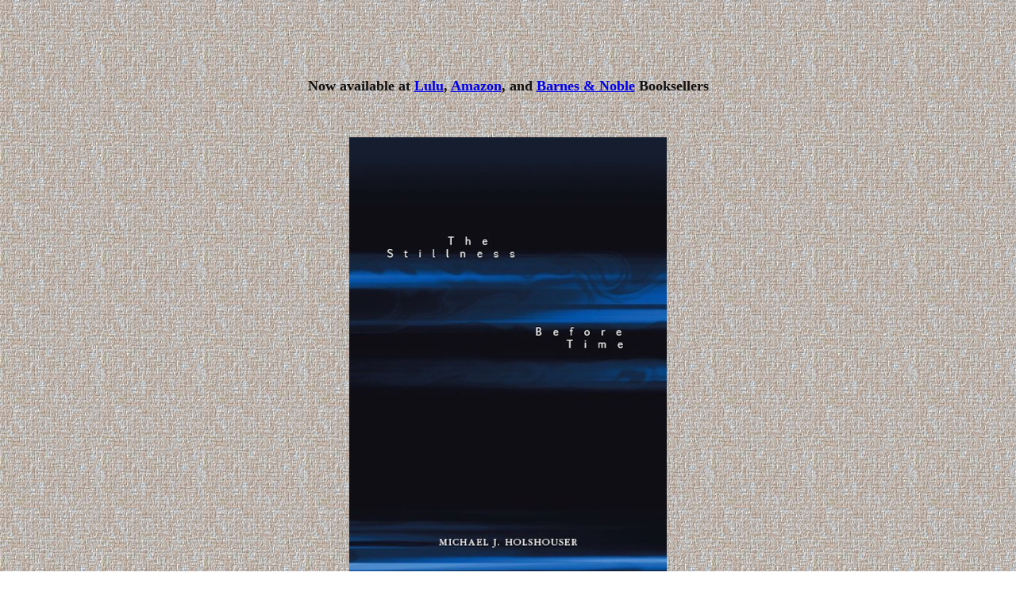

--- FILE ---
content_type: text/html
request_url: https://www.thestillnessbeforetime.com/bookcover.html
body_size: 1933
content:
<HTML><HEAD><TITLE>The Stillness Before Time</TITLE></HEAD><BODY BACKGROUND="cloth001.jpg"><BR><BR><BR><BR><BR><B><CENTER><FONT FACE="TIMES" SIZE="4" COLOR="111111"> Now available at <A HREF="https://www.lulu.com/shop/michael-holshouser/the-stillness-before-time/paperback/product-20033069.html">Lulu</A>, <A HREF="https://www.amazon.com/Stillness-Before-Time-Michael-Holshouser/dp/0557357365/ref=sr_1_1?ie=UTF8&s=books&qid=1271907387&sr=8-1">Amazon</A>, and <A HREF="https://www.barnesandnoble.com/w/the-stillness-before-time-michael-holshouser/1021174330?ean=9781257412495&itm=1&usri=the+stillness+before+time">Barnes & Noble</A> Booksellers </FONT><BR><BR><BR><BR><IMG SRC="stillnesscover.jpg" WIDTH="400" HEIGHT="600" BORDER="0"><BR><BR><BR><BR><FONT FACE="TIMES" SIZE="4" COLOR="111111">Cover Design by Joe Kleinberg<BR><A HREF="https://www.linkedin.com/in/joekleinberg/">https://www.linkedin.com/in/joekleinberg/</A></FONT><BR><BR><BR><BR><BR><BR><BR><BR><BR><A HREF="contactmichael.html"><IMG SRC="coffee_shop.thm.jpg" WIDTH="80" HEIGHT="75" BORDER="0"></A><BR><BR><BR><BR><BR><FONT FACE="TIMES" SIZE="5" COLOR="111111">The Stillness Before Time</FONT><BR><FONT FACE="TIMES" SIZE="4" COLOR="111111"><BR><A HREF="chapter01.html">One</A> * <A HREF="chapter02.html">2</A><A HREF="chapter03.html">3</A><A HREF="chapter04.html">4</A><A HREF="chapter05.html">5</A><A HREF="chapter06.html">6</A><A HREF="chapter07.html">7</A><A HREF="chapter08.html">8</A><A HREF="chapter09.html">9</A><A HREF="chapter10.html">10</A><A HREF="chapter11.html">11</A><A HREF="chapter12.html">12</A><A HREF="chapter13.html">13</A><A HREF="chapter14.html">14</A><A HREF="chapter15.html">15</A><A HREF="chapter16.html">16</A><A HREF="chapter17.html">17</A><A HREF="chapter18.html">18</A><A HREF="chapter19.html">19</A><A HREF="chapter20.html">20</A><A HREF="chapter21.html">21</A><A HREF="chapter22.html">22</A><A HREF="chapter23.html">23</A><A HREF="chapter24.html">24</A><A HREF="chapter25.html">25</A><A HREF="chapter26.html">26</A><A HREF="chapter27.html">27</A><A HREF="chapter28.html">28</A><A HREF="chapter29.html">29</A> * <A HREF="chapter30.html">Thirty</A><BR><A HREF="ofthehumanjourney.html">Of the Human Journey</A> * <A HREF="gotgod.html">Got God?</A> * <A HREF="tenreflections.html">Ten Reflections</A> * <A HREF="books.html">Books</A> * <A HREF="movies.html">Movies</A> *<A HREF="links.html"> Links</A> * <A HREF="blogs.html"> Blogs</A><BR><BR><FONT FACE="TIMES" SIZE="5" COLOR="111111">Blogs</FONT><BR><FONT FACE="TIMES" SIZE="4" COLOR="111111"><BR><A HREF="https://thestillnessbeforetime.blogspot.com">The Stillness Before Time</A> * <A HREF="https://theponderingsofyajekim.blogspot.com">The Ponderings of Yaj Ekim</A> * <A HREF="https://thereturntowonder.blogspot.com">The Return to Wonder</A> * <A HREF="https://michaelsrabbithole.blogspot.com">Michael's Rabbit Hole</A><BR><A HREF="https://breadcrumbs2015.blogspot.com">Breadcrumbs 2015</A> * <A HREF="https://breadcrumbs2018.blogspot.com">2018</A> * <A HREF="https://breadcrumbs2019.blogspot.com">2019</A> * <A HREF="https://breadcrumbs2020.blogspot.com">2020</A> * <A HREF="https://breadcrumbs2022.blogspot.com">2021</A> * <A HREF="https://breadcrumbs2023.blogspot.com">2022</A> * <A HREF="https://breadcrumbs2023.blogspot.com">2023 & Beyond</A> * <A HREF="https://breadcrumbs2023.blogspot.com">2023</A> * <A HREF="https://breadcrumbs2023.blogspot.com">2024</A> * <A HREF="https://breadcrumbs2023.blogspot.com">2025</A> * <A HREF="https://breadcrumbs2023.blogspot.com">2026</A> * <A HREF="https://breadcrumbs2023.blogspot.com">2027</A> * <A HREF="https://michaelsbreadcrumbs.blogspot.com">Breadcrumbs: The Original Blog</A><BR><A HREF="https://imaginationandmoreimagination.blogspot.com">Imagination, Imagination & More Imagination</A> * <A HREF="https://imaginationthegreatusurper.blogspot.com">Imagination: The Great Usurper</A> * <A HREF="https://thecalloftheeternal.blogspot.com">The Call of the Eternal</A> * <A HREF="https://jesusonprophets.blogspot.com">Jesus on Prophets</A><BR><A HREF="https://thegordianknotofethicalthinking.blogspot.com">The Gordian Knot of Ethical Thinking</A> * <A HREF="https://mysterymysteryandmoremystery.blogspot.com">Mystery, Mystery & More Mystery</A> * <A HREF="https://evenmorepatterns.blogspot.com">Patterns, Patterns & More Patterns</A><BR><A HREF="https://standoutsfromthereturntowonderedit.blogspot.com">Standouts From the Return to Wonder Edit</A> * <A HREF="https://reincarnationandmorereincarnation.blogspot.com">Reincarnation, Reincarnation & More Reincarnation</A><BR><A HREF="https://historyhistoryandmorehistory.blogspot.com">History, History & More History</A> * <A HREF="https://yajekimscienceandmorescience.blogspot.com">Science, Science & More Science</A> * <A HREF="https://lostintranslationyajekim.blogspot.com">Lost in Translation</A><BR><A HREF="https://framesofreferenceperception.blogspot.com">Frames of Reference</A> * <A HREF="https://ofmeaningandpurpose.blogspot.com">Of Meaning and Purpose</A> * <A HREF="https://aftershocksautumn2024.blogspot.com">Aftershocks Autumn 2024</A><BR><A HREF="https://grubsgrubsandmoregrubs.blogspot.com">Grubs, Grubs & More Grubs (a.k.a., Blobs, Blobs & More Blobs)</A><BR><A HREF="https://doubtdoubtandmoredoubt.blogspot.com">Doubt, Doubt & More Doubt</A> * <A HREF="https://ofnoiseandsilence.blogspot.com">Of Noise & Silence</A><BR><BR><A HREF="https://dittiesforthebluegrasspyre.blogspot.com">Ditties for the Bluegrass Pyre</A> * <A HREF="https://mynotquitehaiku.blogspot.com">My (Not Quite) Haiku</A> * <A HREF="https://thestandardripostes.blogspot.com">The Standard Ripostes</A><BR><A HREF="https://corollariesyajekim.blogspot.com">The Corollaries of Yaj Ekim</A> * <A HREF="https://possiblelastwordsandepitaphs.blogspot.com">Possible Last Words & Epitaphs</A> * <A HREF="https://onceuponchristmas.blogspot.com">Once Upon a Christmas</A><BR><A HREF="https://listofbooksfortheupandcoming.blogspot.com">A Short List of Books for the Up and Coming</A> * <A HREF="https://evenmoretitles.blogspot.com">Titles, Titles & More Titles</A> * <A HREF="https://conversationsyajekim.blogspot.com">Conversations</A> * <A HREF="https://definitionsyajekim.blogspot.com">Definitions</A><BR><A HREF="https://sketchesoftheonceuponatime.blogspot.com">Sketches of the Once Upon a Time</A> * <A HREF="https://spamresponsesakawtfisthisshit.blogspot.com">Spam Responses (a.k.a., WTF Is This Shit!?)</A><BR><BR><FONT FACE="TIMES" SIZE="5" COLOR="111111">Social Media & Other</FONT><BR><FONT FACE="TIMES" SIZE="4" COLOR="111111"><BR><A HREF="https://www.facebook.com/michael.holshouser?ref=tn_tnmn">Facebook</A> * <A HREF="https://www.facebook.com/LeFichierCirculaireDeMichael?pnref=story">Fichier Circulaire de Michael</A> * <A HREF="https://www.facebook.com/yaj.ekim.1?ref=tn_tnmn">Yaj Ekim</A> * <A HREF="https://www.instagram.com/mjholshouser/">Instagram</A> *<A HREF="https://twitter.com/YajEkim">Twitter/X</A> * <A HREF="https://www.facebook.com/Hughson-Union-High-School-Class-of-72-301790023189950">Hughson Union High School Class of '72</A><BR><A HREF="contactmichael.html">Contact Michael</A> * <A HREF="https://michaelsbreadcrumbs.blogspot.com/2015/01/under-construction.html">Life Resume</A> * <A HREF="https://michaelsbreadcrumbs.blogspot.com/2015/01/under-construction_50.html">Photo Gallery</A> * <A HREF="bookcover.html">Online Booksellers</A> * <A HREF="copyrights.html">Copyrights</A> * <A HREF="thucydides.html">Thucydides</A> * <A HREF="https://www.youtube.com/watch?v=fW8amMCVAJQ">The First Follower</A> * <A HREF="index.htm">Home Page</A><BR><BR><BR><BR><BR></BODY></HTML>